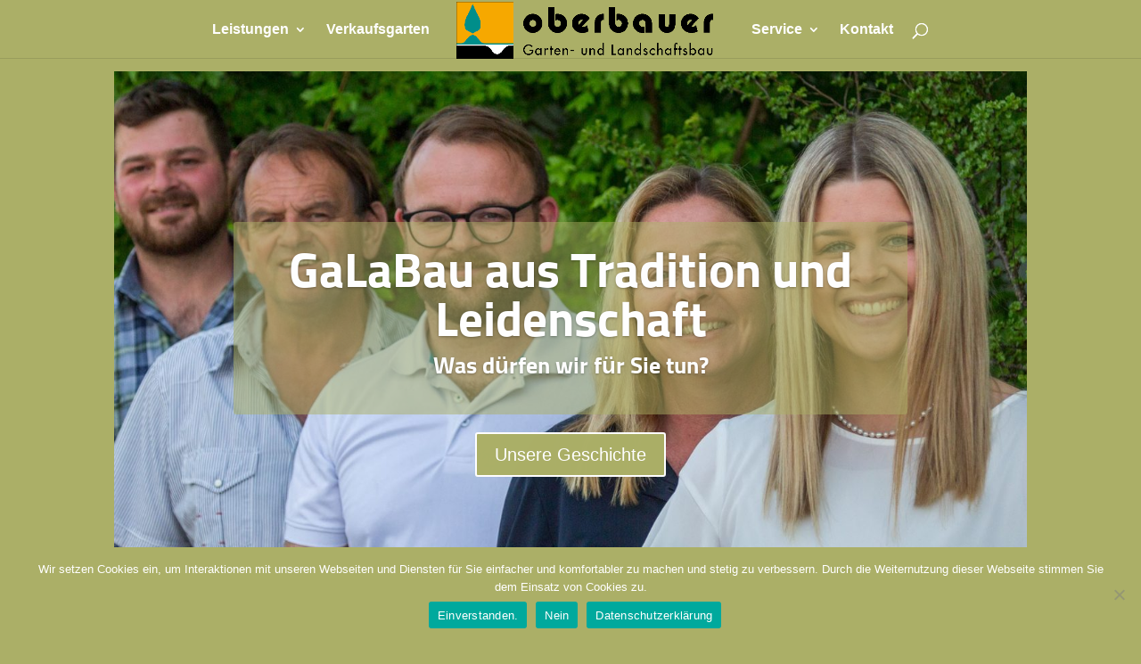

--- FILE ---
content_type: text/html; charset=UTF-8
request_url: https://galabau-oberbauer.de/
body_size: 13028
content:
<!DOCTYPE html><html lang="de" prefix="og: https://ogp.me/ns#"><head><meta charset="UTF-8" /><meta http-equiv="X-UA-Compatible" content="IE=edge"><link rel="pingback" href="https://galabau-oberbauer.de/xmlrpc.php" /> <script type="text/javascript">document.documentElement.className = 'js';</script> <style id="et-divi-userfonts">@font-face { font-family: "Sunflower"; font-display: swap;  src: url("https://galabau-oberbauer.de/wp-content/uploads/et-fonts/sunflower-v14-latin-700.ttf") format("truetype"); }</style><script type="text/javascript">let jqueryParams=[],jQuery=function(r){return jqueryParams=[...jqueryParams,r],jQuery},$=function(r){return jqueryParams=[...jqueryParams,r],$};window.jQuery=jQuery,window.$=jQuery;let customHeadScripts=!1;jQuery.fn=jQuery.prototype={},$.fn=jQuery.prototype={},jQuery.noConflict=function(r){if(window.jQuery)return jQuery=window.jQuery,$=window.jQuery,customHeadScripts=!0,jQuery.noConflict},jQuery.ready=function(r){jqueryParams=[...jqueryParams,r]},$.ready=function(r){jqueryParams=[...jqueryParams,r]},jQuery.load=function(r){jqueryParams=[...jqueryParams,r]},$.load=function(r){jqueryParams=[...jqueryParams,r]},jQuery.fn.ready=function(r){jqueryParams=[...jqueryParams,r]},$.fn.ready=function(r){jqueryParams=[...jqueryParams,r]};</script> <link media="all" href="https://galabau-oberbauer.de/wp-content/cache/autoptimize/css/autoptimize_9edc7762fb424c23160a67727bca2ce6.css" rel="stylesheet"><title>Start | galabau-oberbauer.de</title><meta name="description" content="GaLaBau Oberbauer aus Amerang im Landkreis Rosenheim. Ihr zuverlässiger Partner wenn es um Garten- und Landschaftsbau geht."/><meta name="robots" content="follow, index, max-snippet:-1, max-video-preview:-1, max-image-preview:large"/><link rel="canonical" href="https://galabau-oberbauer.de/" /><meta property="og:locale" content="de_DE" /><meta property="og:type" content="website" /><meta property="og:title" content="Start | galabau-oberbauer.de" /><meta property="og:description" content="GaLaBau Oberbauer aus Amerang im Landkreis Rosenheim. Ihr zuverlässiger Partner wenn es um Garten- und Landschaftsbau geht." /><meta property="og:url" content="https://galabau-oberbauer.de/" /><meta property="og:site_name" content="galabau-oberbauer.de" /><meta property="og:updated_time" content="2026-01-03T18:21:18+01:00" /><meta property="article:published_time" content="2022-11-22T17:31:31+01:00" /><meta property="article:modified_time" content="2026-01-03T18:21:18+01:00" /><meta name="twitter:card" content="summary_large_image" /><meta name="twitter:title" content="Start | galabau-oberbauer.de" /><meta name="twitter:description" content="GaLaBau Oberbauer aus Amerang im Landkreis Rosenheim. Ihr zuverlässiger Partner wenn es um Garten- und Landschaftsbau geht." /><meta name="twitter:label1" content="Verfasst von" /><meta name="twitter:data1" content="wp-admin" /><meta name="twitter:label2" content="Lesedauer" /><meta name="twitter:data2" content="145 Minuten" /> <script type="application/ld+json" class="rank-math-schema">{"@context":"https://schema.org","@graph":[{"@type":["HomeAndConstructionBusiness","Organization"],"@id":"https://galabau-oberbauer.de/#organization","name":"galabau-oberbauer.de","url":"https://galabau-oberbauer.de","logo":{"@type":"ImageObject","@id":"https://galabau-oberbauer.de/#logo","url":"https://galabau-oberbauer.de/wp-content/uploads/2021/02/Oberbauer-Logo-ohne-Schrift-Internet-500x500px.jpg","contentUrl":"https://galabau-oberbauer.de/wp-content/uploads/2021/02/Oberbauer-Logo-ohne-Schrift-Internet-500x500px.jpg","caption":"galabau-oberbauer.de","inLanguage":"de","width":"500","height":"500"},"openingHours":["Monday,Tuesday,Wednesday,Thursday,Friday,Saturday,Sunday 09:00-17:00"],"image":{"@id":"https://galabau-oberbauer.de/#logo"}},{"@type":"WebSite","@id":"https://galabau-oberbauer.de/#website","url":"https://galabau-oberbauer.de","name":"galabau-oberbauer.de","publisher":{"@id":"https://galabau-oberbauer.de/#organization"},"inLanguage":"de","potentialAction":{"@type":"SearchAction","target":"https://galabau-oberbauer.de/?s={search_term_string}","query-input":"required name=search_term_string"}},{"@type":"ImageObject","@id":"https://galabau-oberbauer.de/wp-content/uploads/2021/02/Oberbauer-Logo-ohne-Schrift-Internet-500x500px-150x150.jpg","url":"https://galabau-oberbauer.de/wp-content/uploads/2021/02/Oberbauer-Logo-ohne-Schrift-Internet-500x500px-150x150.jpg","width":"200","height":"200","inLanguage":"de"},{"@type":"WebPage","@id":"https://galabau-oberbauer.de/#webpage","url":"https://galabau-oberbauer.de/","name":"Start | galabau-oberbauer.de","datePublished":"2022-11-22T17:31:31+01:00","dateModified":"2026-01-03T18:21:18+01:00","about":{"@id":"https://galabau-oberbauer.de/#organization"},"isPartOf":{"@id":"https://galabau-oberbauer.de/#website"},"primaryImageOfPage":{"@id":"https://galabau-oberbauer.de/wp-content/uploads/2021/02/Oberbauer-Logo-ohne-Schrift-Internet-500x500px-150x150.jpg"},"inLanguage":"de"},{"@type":"Person","@id":"https://galabau-oberbauer.de/author/wp-admin/","name":"wp-admin","url":"https://galabau-oberbauer.de/author/wp-admin/","image":{"@type":"ImageObject","@id":"https://secure.gravatar.com/avatar/9108fd7b42d9788fd844779fbd131c57605fc5a703f6d2cb25383fd1ff21c928?s=96&amp;d=mm&amp;r=g","url":"https://secure.gravatar.com/avatar/9108fd7b42d9788fd844779fbd131c57605fc5a703f6d2cb25383fd1ff21c928?s=96&amp;d=mm&amp;r=g","caption":"wp-admin","inLanguage":"de"},"sameAs":["https://galabau-oberbauer.de"],"worksFor":{"@id":"https://galabau-oberbauer.de/#organization"}},{"@type":"Article","headline":"Start | galabau-oberbauer.de","keywords":"Galabau,zuverl\u00e4ssig,Amerang,Gartenbau,Belag,Erholung,Kraft,Energie,Landschaftsbau,Landkreis,Rosenheim,Au\u00dfenanlage,Material,Bauzeiten,Abstimmung,Abwicklung,Baudurchf\u00fchrung,Gesamtkonzept,Entwurfspl\u00e4ne,Kostensch\u00e4tzung","datePublished":"2022-11-22T17:31:31+01:00","dateModified":"2026-01-03T18:21:18+01:00","author":{"@id":"https://galabau-oberbauer.de/author/wp-admin/","name":"wp-admin"},"publisher":{"@id":"https://galabau-oberbauer.de/#organization"},"description":"GaLaBau Oberbauer aus Amerang im Landkreis Rosenheim. Ihr zuverl\u00e4ssiger Partner wenn es um Garten- und Landschaftsbau geht.","name":"Start | galabau-oberbauer.de","@id":"https://galabau-oberbauer.de/#richSnippet","isPartOf":{"@id":"https://galabau-oberbauer.de/#webpage"},"image":{"@id":"https://galabau-oberbauer.de/wp-content/uploads/2021/02/Oberbauer-Logo-ohne-Schrift-Internet-500x500px-150x150.jpg"},"inLanguage":"de","mainEntityOfPage":{"@id":"https://galabau-oberbauer.de/#webpage"}}]}</script> <meta name="google-site-verification" content="hg90SojFWmITyA_7brdNAIKs6Ttl6lvrIAyvvqrymj0" /><link rel="alternate" type="application/rss+xml" title="galabau-oberbauer.de &raquo; Feed" href="https://galabau-oberbauer.de/feed/" /><link rel="alternate" type="application/rss+xml" title="galabau-oberbauer.de &raquo; Kommentar-Feed" href="https://galabau-oberbauer.de/comments/feed/" /><link rel="alternate" title="oEmbed (JSON)" type="application/json+oembed" href="https://galabau-oberbauer.de/wp-json/oembed/1.0/embed?url=https%3A%2F%2Fgalabau-oberbauer.de%2F" /><link rel="alternate" title="oEmbed (XML)" type="text/xml+oembed" href="https://galabau-oberbauer.de/wp-json/oembed/1.0/embed?url=https%3A%2F%2Fgalabau-oberbauer.de%2F&#038;format=xml" /><meta content="DI Simple v.1.4" name="generator"/> <script type="text/javascript" id="cookie-notice-front-js-before">var cnArgs = {"ajaxUrl":"https:\/\/galabau-oberbauer.de\/wp-admin\/admin-ajax.php","nonce":"3e670cade7","hideEffect":"fade","position":"bottom","onScroll":false,"onScrollOffset":100,"onClick":false,"cookieName":"cookie_notice_accepted","cookieTime":2592000,"cookieTimeRejected":2592000,"globalCookie":false,"redirection":false,"cache":false,"revokeCookies":false,"revokeCookiesOpt":"automatic"};

//# sourceURL=cookie-notice-front-js-before</script> <link rel="https://api.w.org/" href="https://galabau-oberbauer.de/wp-json/" /><link rel="alternate" title="JSON" type="application/json" href="https://galabau-oberbauer.de/wp-json/wp/v2/pages/2498" /><link rel="EditURI" type="application/rsd+xml" title="RSD" href="https://galabau-oberbauer.de/xmlrpc.php?rsd" /><meta name="generator" content="WordPress 6.9" /><link rel='shortlink' href='https://galabau-oberbauer.de/' /><meta name="viewport" content="width=device-width, initial-scale=1.0, maximum-scale=1.0, user-scalable=0" /><noscript><style>.lazyload[data-src]{display:none !important;}</style></noscript><link rel="icon" href="https://galabau-oberbauer.de/wp-content/uploads/2021/02/cropped-Oberbauer-Favicon-32x32.jpg" sizes="32x32" /><link rel="icon" href="https://galabau-oberbauer.de/wp-content/uploads/2021/02/cropped-Oberbauer-Favicon-192x192.jpg" sizes="192x192" /><link rel="apple-touch-icon" href="https://galabau-oberbauer.de/wp-content/uploads/2021/02/cropped-Oberbauer-Favicon-180x180.jpg" /><meta name="msapplication-TileImage" content="https://galabau-oberbauer.de/wp-content/uploads/2021/02/cropped-Oberbauer-Favicon-270x270.jpg" /><style id="et-critical-inline-css">body,.et_pb_column_1_2 .et_quote_content blockquote cite,.et_pb_column_1_2 .et_link_content a.et_link_main_url,.et_pb_column_1_3 .et_quote_content blockquote cite,.et_pb_column_3_8 .et_quote_content blockquote cite,.et_pb_column_1_4 .et_quote_content blockquote cite,.et_pb_blog_grid .et_quote_content blockquote cite,.et_pb_column_1_3 .et_link_content a.et_link_main_url,.et_pb_column_3_8 .et_link_content a.et_link_main_url,.et_pb_column_1_4 .et_link_content a.et_link_main_url,.et_pb_blog_grid .et_link_content a.et_link_main_url,body .et_pb_bg_layout_light .et_pb_post p,body .et_pb_bg_layout_dark .et_pb_post p{font-size:16px}.et_pb_slide_content,.et_pb_best_value{font-size:18px}h1,h2,h3,h4,h5,h6{color:#abaf67}#et_search_icon:hover,.mobile_menu_bar:before,.mobile_menu_bar:after,.et_toggle_slide_menu:after,.et-social-icon a:hover,.et_pb_sum,.et_pb_pricing li a,.et_pb_pricing_table_button,.et_overlay:before,.entry-summary p.price ins,.et_pb_member_social_links a:hover,.et_pb_widget li a:hover,.et_pb_filterable_portfolio .et_pb_portfolio_filters li a.active,.et_pb_filterable_portfolio .et_pb_portofolio_pagination ul li a.active,.et_pb_gallery .et_pb_gallery_pagination ul li a.active,.wp-pagenavi span.current,.wp-pagenavi a:hover,.nav-single a,.tagged_as a,.posted_in a{color:#abaf67}.et_pb_contact_submit,.et_password_protected_form .et_submit_button,.et_pb_bg_layout_light .et_pb_newsletter_button,.comment-reply-link,.form-submit .et_pb_button,.et_pb_bg_layout_light .et_pb_promo_button,.et_pb_bg_layout_light .et_pb_more_button,.et_pb_contact p input[type="checkbox"]:checked+label i:before,.et_pb_bg_layout_light.et_pb_module.et_pb_button{color:#abaf67}.footer-widget h4{color:#abaf67}.et-search-form,.nav li ul,.et_mobile_menu,.footer-widget li:before,.et_pb_pricing li:before,blockquote{border-color:#abaf67}.et_pb_counter_amount,.et_pb_featured_table .et_pb_pricing_heading,.et_quote_content,.et_link_content,.et_audio_content,.et_pb_post_slider.et_pb_bg_layout_dark,.et_slide_in_menu_container,.et_pb_contact p input[type="radio"]:checked+label i:before{background-color:#abaf67}.container,.et_pb_row,.et_pb_slider .et_pb_container,.et_pb_fullwidth_section .et_pb_title_container,.et_pb_fullwidth_section .et_pb_title_featured_container,.et_pb_fullwidth_header:not(.et_pb_fullscreen) .et_pb_fullwidth_header_container{max-width:1920px}.et_boxed_layout #page-container,.et_boxed_layout.et_non_fixed_nav.et_transparent_nav #page-container #top-header,.et_boxed_layout.et_non_fixed_nav.et_transparent_nav #page-container #main-header,.et_fixed_nav.et_boxed_layout #page-container #top-header,.et_fixed_nav.et_boxed_layout #page-container #main-header,.et_boxed_layout #page-container .container,.et_boxed_layout #page-container .et_pb_row{max-width:2080px}a{color:#7cda24}#main-header,#main-header .nav li ul,.et-search-form,#main-header .et_mobile_menu{background-color:#abaf67}.nav li ul{border-color:rgba(0,0,0,0.5)}#top-header,#et-secondary-nav li ul{background-color:#abaf67}.et_header_style_centered .mobile_nav .select_page,.et_header_style_split .mobile_nav .select_page,.et_nav_text_color_light #top-menu>li>a,.et_nav_text_color_dark #top-menu>li>a,#top-menu a,.et_mobile_menu li a,.et_nav_text_color_light .et_mobile_menu li a,.et_nav_text_color_dark .et_mobile_menu li a,#et_search_icon:before,.et_search_form_container input,span.et_close_search_field:after,#et-top-navigation .et-cart-info{color:#ffffff}.et_search_form_container input::-moz-placeholder{color:#ffffff}.et_search_form_container input::-webkit-input-placeholder{color:#ffffff}.et_search_form_container input:-ms-input-placeholder{color:#ffffff}#main-header .nav li ul a{color:rgba(255,255,255,0.7)}#top-menu li a{font-size:16px}body.et_vertical_nav .container.et_search_form_container .et-search-form input{font-size:16px!important}#top-menu li a,.et_search_form_container input{font-weight:bold;font-style:normal;text-transform:none;text-decoration:none}.et_search_form_container input::-moz-placeholder{font-weight:bold;font-style:normal;text-transform:none;text-decoration:none}.et_search_form_container input::-webkit-input-placeholder{font-weight:bold;font-style:normal;text-transform:none;text-decoration:none}.et_search_form_container input:-ms-input-placeholder{font-weight:bold;font-style:normal;text-transform:none;text-decoration:none}#top-menu li.current-menu-ancestor>a,#top-menu li.current-menu-item>a,#top-menu li.current_page_item>a{color:#008e8a}#main-footer{background-color:#4c4c4c}#footer-widgets .footer-widget a,#footer-widgets .footer-widget li a,#footer-widgets .footer-widget li a:hover{color:#7cda24}#main-footer .footer-widget h4,#main-footer .widget_block h1,#main-footer .widget_block h2,#main-footer .widget_block h3,#main-footer .widget_block h4,#main-footer .widget_block h5,#main-footer .widget_block h6{color:#ffffff}.footer-widget li:before{border-color:#ffffff}.footer-widget,.footer-widget li,.footer-widget li a,#footer-info{font-size:14px}.footer-widget .et_pb_widget div,.footer-widget .et_pb_widget ul,.footer-widget .et_pb_widget ol,.footer-widget .et_pb_widget label{line-height:1.7em}#et-footer-nav .bottom-nav li.current-menu-item a{color:#2ea3f2}#footer-bottom{background-color:rgba(0,0,0,0.25)}#footer-info,#footer-info a{color:#ffffff}#footer-bottom .et-social-icon a{font-size:17px}body .et_pb_button{background-color:rgba(171,175,103,0.57)}body.et_pb_button_helper_class .et_pb_button,body.et_pb_button_helper_class .et_pb_module.et_pb_button{color:#ffffff}body .et_pb_bg_layout_light.et_pb_button:hover,body .et_pb_bg_layout_light .et_pb_button:hover,body .et_pb_button:hover{border-radius:0px}h1,h2,h3,h4,h5,h6,.et_quote_content blockquote p,.et_pb_slide_description .et_pb_slide_title{font-weight:bold;font-style:normal;text-transform:none;text-decoration:none}@media only screen and (min-width:981px){.et_pb_section{padding:0% 0}.et_pb_fullwidth_section{padding:0}#main-footer .footer-widget h4,#main-footer .widget_block h1,#main-footer .widget_block h2,#main-footer .widget_block h3,#main-footer .widget_block h4,#main-footer .widget_block h5,#main-footer .widget_block h6{font-size:18px}.et_header_style_left #et-top-navigation,.et_header_style_split #et-top-navigation{padding:25px 0 0 0}.et_header_style_left #et-top-navigation nav>ul>li>a,.et_header_style_split #et-top-navigation nav>ul>li>a{padding-bottom:25px}.et_header_style_split .centered-inline-logo-wrap{width:50px;margin:-50px 0}.et_header_style_split .centered-inline-logo-wrap #logo{max-height:50px}.et_pb_svg_logo.et_header_style_split .centered-inline-logo-wrap #logo{height:50px}.et_header_style_centered #top-menu>li>a{padding-bottom:9px}.et_header_style_slide #et-top-navigation,.et_header_style_fullscreen #et-top-navigation{padding:16px 0 16px 0!important}.et_header_style_centered #main-header .logo_container{height:50px}.et_header_style_centered.et_hide_primary_logo #main-header:not(.et-fixed-header) .logo_container,.et_header_style_centered.et_hide_fixed_logo #main-header.et-fixed-header .logo_container{height:9px}.et_header_style_left .et-fixed-header #et-top-navigation,.et_header_style_split .et-fixed-header #et-top-navigation{padding:22px 0 0 0}.et_header_style_left .et-fixed-header #et-top-navigation nav>ul>li>a,.et_header_style_split .et-fixed-header #et-top-navigation nav>ul>li>a{padding-bottom:22px}.et_header_style_centered header#main-header.et-fixed-header .logo_container{height:44px}.et_header_style_split #main-header.et-fixed-header .centered-inline-logo-wrap{width:44px;margin:-44px 0}.et_header_style_split .et-fixed-header .centered-inline-logo-wrap #logo{max-height:44px}.et_pb_svg_logo.et_header_style_split .et-fixed-header .centered-inline-logo-wrap #logo{height:44px}.et_header_style_slide .et-fixed-header #et-top-navigation,.et_header_style_fullscreen .et-fixed-header #et-top-navigation{padding:13px 0 13px 0!important}.et_header_style_split #main-header .centered-inline-logo-wrap{width:auto;height:64px}.et_header_style_split #main-header.et-fixed-header .centered-inline-logo-wrap{width:auto;height:58px}.et_header_style_split .centered-inline-logo-wrap #logo,.et_header_style_split .et-fixed-header .centered-inline-logo-wrap #logo{height:auto;max-height:100%}.et-fixed-header#top-header,.et-fixed-header#top-header #et-secondary-nav li ul{background-color:#abaf67}.et-fixed-header #top-menu li a{font-size:14px}}@media only screen and (min-width:2400px){.et_pb_row{padding:48px 0}.et_pb_section{padding:0px 0}.single.et_pb_pagebuilder_layout.et_full_width_page .et_post_meta_wrapper{padding-top:144px}.et_pb_fullwidth_section{padding:0}}h1,h1.et_pb_contact_main_title,.et_pb_title_container h1{font-size:36px}h2,.product .related h2,.et_pb_column_1_2 .et_quote_content blockquote p{font-size:30px}h3{font-size:26px}h4,.et_pb_circle_counter h3,.et_pb_number_counter h3,.et_pb_column_1_3 .et_pb_post h2,.et_pb_column_1_4 .et_pb_post h2,.et_pb_blog_grid h2,.et_pb_column_1_3 .et_quote_content blockquote p,.et_pb_column_3_8 .et_quote_content blockquote p,.et_pb_column_1_4 .et_quote_content blockquote p,.et_pb_blog_grid .et_quote_content blockquote p,.et_pb_column_1_3 .et_link_content h2,.et_pb_column_3_8 .et_link_content h2,.et_pb_column_1_4 .et_link_content h2,.et_pb_blog_grid .et_link_content h2,.et_pb_column_1_3 .et_audio_content h2,.et_pb_column_3_8 .et_audio_content h2,.et_pb_column_1_4 .et_audio_content h2,.et_pb_blog_grid .et_audio_content h2,.et_pb_column_3_8 .et_pb_audio_module_content h2,.et_pb_column_1_3 .et_pb_audio_module_content h2,.et_pb_gallery_grid .et_pb_gallery_item h3,.et_pb_portfolio_grid .et_pb_portfolio_item h2,.et_pb_filterable_portfolio_grid .et_pb_portfolio_item h2{font-size:21px}h5{font-size:19px}h6{font-size:16px}.et_pb_slide_description .et_pb_slide_title{font-size:55px}.et_pb_gallery_grid .et_pb_gallery_item h3,.et_pb_portfolio_grid .et_pb_portfolio_item h2,.et_pb_filterable_portfolio_grid .et_pb_portfolio_item h2,.et_pb_column_1_4 .et_pb_audio_module_content h2{font-size:19px}@media only screen and (max-width:980px){#main-header,#main-header .nav li ul,.et-search-form,#main-header .et_mobile_menu{background-color:#ffffff}.et_header_style_centered .mobile_nav .select_page,.et_header_style_split .mobile_nav .select_page,.et_mobile_menu li a,.mobile_menu_bar:before,.et_nav_text_color_light #top-menu>li>a,.et_nav_text_color_dark #top-menu>li>a,#top-menu a,.et_mobile_menu li a,#et_search_icon:before,#et_top_search .et-search-form input,.et_search_form_container input,#et-top-navigation .et-cart-info{color:rgba(0,0,0,0.6)}.et_close_search_field:after{color:rgba(0,0,0,0.6)!important}.et_search_form_container input::-moz-placeholder{color:rgba(0,0,0,0.6)}.et_search_form_container input::-webkit-input-placeholder{color:rgba(0,0,0,0.6)}.et_search_form_container input:-ms-input-placeholder{color:rgba(0,0,0,0.6)}h1{font-size:27px}h2,.product .related h2,.et_pb_column_1_2 .et_quote_content blockquote p{font-size:23px}h3{font-size:19px}h4,.et_pb_circle_counter h3,.et_pb_number_counter h3,.et_pb_column_1_3 .et_pb_post h2,.et_pb_column_1_4 .et_pb_post h2,.et_pb_blog_grid h2,.et_pb_column_1_3 .et_quote_content blockquote p,.et_pb_column_3_8 .et_quote_content blockquote p,.et_pb_column_1_4 .et_quote_content blockquote p,.et_pb_blog_grid .et_quote_content blockquote p,.et_pb_column_1_3 .et_link_content h2,.et_pb_column_3_8 .et_link_content h2,.et_pb_column_1_4 .et_link_content h2,.et_pb_blog_grid .et_link_content h2,.et_pb_column_1_3 .et_audio_content h2,.et_pb_column_3_8 .et_audio_content h2,.et_pb_column_1_4 .et_audio_content h2,.et_pb_blog_grid .et_audio_content h2,.et_pb_column_3_8 .et_pb_audio_module_content h2,.et_pb_column_1_3 .et_pb_audio_module_content h2,.et_pb_gallery_grid .et_pb_gallery_item h3,.et_pb_portfolio_grid .et_pb_portfolio_item h2,.et_pb_filterable_portfolio_grid .et_pb_portfolio_item h2{font-size:16px}.et_pb_slider.et_pb_module .et_pb_slides .et_pb_slide_description .et_pb_slide_title{font-size:41px}.et_pb_gallery_grid .et_pb_gallery_item h3,.et_pb_portfolio_grid .et_pb_portfolio_item h2,.et_pb_filterable_portfolio_grid .et_pb_portfolio_item h2,.et_pb_column_1_4 .et_pb_audio_module_content h2{font-size:14px}h5{font-size:14px}h6{font-size:12px}.et_pb_section{padding:19px 0}.et_pb_section.et_pb_fullwidth_section{padding:0}}@media only screen and (max-width:767px){h1{font-size:24px}h2,.product .related h2,.et_pb_column_1_2 .et_quote_content blockquote p{font-size:20px}h3{font-size:17px}h4,.et_pb_circle_counter h3,.et_pb_number_counter h3,.et_pb_column_1_3 .et_pb_post h2,.et_pb_column_1_4 .et_pb_post h2,.et_pb_blog_grid h2,.et_pb_column_1_3 .et_quote_content blockquote p,.et_pb_column_3_8 .et_quote_content blockquote p,.et_pb_column_1_4 .et_quote_content blockquote p,.et_pb_blog_grid .et_quote_content blockquote p,.et_pb_column_1_3 .et_link_content h2,.et_pb_column_3_8 .et_link_content h2,.et_pb_column_1_4 .et_link_content h2,.et_pb_blog_grid .et_link_content h2,.et_pb_column_1_3 .et_audio_content h2,.et_pb_column_3_8 .et_audio_content h2,.et_pb_column_1_4 .et_audio_content h2,.et_pb_blog_grid .et_audio_content h2,.et_pb_column_3_8 .et_pb_audio_module_content h2,.et_pb_column_1_3 .et_pb_audio_module_content h2,.et_pb_gallery_grid .et_pb_gallery_item h3,.et_pb_portfolio_grid .et_pb_portfolio_item h2,.et_pb_filterable_portfolio_grid .et_pb_portfolio_item h2{font-size:14px}.et_pb_slider.et_pb_module .et_pb_slides .et_pb_slide_description .et_pb_slide_title{font-size:36px}.et_pb_gallery_grid .et_pb_gallery_item h3,.et_pb_portfolio_grid .et_pb_portfolio_item h2,.et_pb_filterable_portfolio_grid .et_pb_portfolio_item h2,.et_pb_column_1_4 .et_pb_audio_module_content h2{font-size:12px}h5{font-size:12px}h6{font-size:11px}.et_pb_section{padding:0px 0}.et_pb_section.et_pb_fullwidth_section{padding:0}.et_pb_row,.et_pb_column .et_pb_row_inner{padding:1px 0}}	h1,h2,h3,h4,h5,h6{font-family:'Sunflower',Helvetica,Arial,Lucida,sans-serif}@font-face{font-family:"Sunflower";font-display:swap;src:url("https://galabau-oberbauer.de/wp-content/uploads/et-fonts/sunflower-v14-latin-700.ttf") format("truetype")}.et_pb_section_0.et_pb_section{padding-top:15px;padding-bottom:10px;margin-top:0px;margin-bottom:0px;background-color:#abaf67!important}.et_pb_row_0.et_pb_row{padding-top:0px!important;padding-bottom:5px!important;margin-top:0px!important;margin-bottom:0px!important;padding-top:0px;padding-bottom:5px}body #page-container .et_pb_section .et_pb_slider .et_pb_slide_0.et_pb_slide .et_pb_more_button.et_pb_button:hover:after,body #page-container .et_pb_section .et_pb_slider .et_pb_slide_3.et_pb_slide .et_pb_more_button.et_pb_button:hover:after,body #page-container .et_pb_section .et_pb_slider .et_pb_slide_4.et_pb_slide .et_pb_more_button.et_pb_button:hover:after,body #page-container .et_pb_section .et_pb_slider .et_pb_slide_5.et_pb_slide .et_pb_more_button.et_pb_button:hover:after,body #page-container .et_pb_section .et_pb_slider .et_pb_slide_6.et_pb_slide .et_pb_more_button.et_pb_button:hover:after{opacity:1}body #page-container .et_pb_section .et_pb_slider .et_pb_slide_0.et_pb_slide .et_pb_more_button.et_pb_button:after,body #page-container .et_pb_section .et_pb_slider .et_pb_slide_3.et_pb_slide .et_pb_more_button.et_pb_button:after,body #page-container .et_pb_section .et_pb_slider .et_pb_slide_4.et_pb_slide .et_pb_more_button.et_pb_button:after,body #page-container .et_pb_section .et_pb_slider .et_pb_slide_5.et_pb_slide .et_pb_more_button.et_pb_button:after,body #page-container .et_pb_section .et_pb_slider .et_pb_slide_6.et_pb_slide .et_pb_more_button.et_pb_button:after{opacity:0}.et_pb_slide_0,.et_pb_slide_1,.et_pb_slide_2,.et_pb_slide_3,.et_pb_slide_4,.et_pb_slide_5,.et_pb_slide_6,.et_pb_slide_7,.et_pb_slide_8,.et_pb_slide_9,.et_pb_slide_10{background-color:#2ea3f2}.et_pb_slide_0.et_pb_slide .et_pb_text_overlay_wrapper,.et_pb_slide_1.et_pb_slide .et_pb_text_overlay_wrapper,.et_pb_slide_2.et_pb_slide .et_pb_text_overlay_wrapper,.et_pb_slide_3.et_pb_slide .et_pb_text_overlay_wrapper,.et_pb_slide_4.et_pb_slide .et_pb_text_overlay_wrapper,.et_pb_slide_5.et_pb_slide .et_pb_text_overlay_wrapper,.et_pb_slide_6.et_pb_slide .et_pb_text_overlay_wrapper{background-color:rgba(171,175,103,0.5)}body #page-container .et_pb_section .et_pb_slider .et_pb_slide_1.et_pb_slide .et_pb_more_button.et_pb_button:hover,body #page-container .et_pb_section .et_pb_slider .et_pb_slide_7.et_pb_slide .et_pb_more_button.et_pb_button:hover,body #page-container .et_pb_section .et_pb_slider .et_pb_slide_8.et_pb_slide .et_pb_more_button.et_pb_button:hover,body #page-container .et_pb_section .et_pb_slider .et_pb_slide_9.et_pb_slide .et_pb_more_button.et_pb_button:hover,body #page-container .et_pb_section .et_pb_slider .et_pb_slide_10.et_pb_slide .et_pb_more_button.et_pb_button:hover{padding-right:0.7em;padding-left:2em}body #page-container .et_pb_section .et_pb_slider .et_pb_slide_1.et_pb_slide .et_pb_more_button.et_pb_button:after,body #page-container .et_pb_section .et_pb_slider .et_pb_slide_7.et_pb_slide .et_pb_more_button.et_pb_button:after,body #page-container .et_pb_section .et_pb_slider .et_pb_slide_8.et_pb_slide .et_pb_more_button.et_pb_button:after,body #page-container .et_pb_section .et_pb_slider .et_pb_slide_9.et_pb_slide .et_pb_more_button.et_pb_button:after,body #page-container .et_pb_section .et_pb_slider .et_pb_slide_10.et_pb_slide .et_pb_more_button.et_pb_button:after{display:none}body #page-container .et_pb_section .et_pb_slider .et_pb_slide_1.et_pb_slide .et_pb_more_button.et_pb_button:before,body #page-container .et_pb_section .et_pb_slider .et_pb_slide_7.et_pb_slide .et_pb_more_button.et_pb_button:before,body #page-container .et_pb_section .et_pb_slider .et_pb_slide_8.et_pb_slide .et_pb_more_button.et_pb_button:before,body #page-container .et_pb_section .et_pb_slider .et_pb_slide_9.et_pb_slide .et_pb_more_button.et_pb_button:before,body #page-container .et_pb_section .et_pb_slider .et_pb_slide_10.et_pb_slide .et_pb_more_button.et_pb_button:before{content:attr(data-icon);font-family:ETmodules!important;font-weight:400!important;line-height:inherit;font-size:inherit!important;opacity:0;margin-left:-1.3em;right:auto;display:inline-block;font-family:ETmodules!important;font-weight:400!important}body #page-container .et_pb_section .et_pb_slider .et_pb_slide_1.et_pb_slide .et_pb_more_button.et_pb_button:hover:before{margin-left:0;right:auto;margin-left:-1.3em;opacity:1}.et_pb_slider_0.et_pb_slider .et_pb_slide_description .et_pb_slide_title{font-family:'Sunflower',Helvetica,Arial,Lucida,sans-serif}.et_pb_slider_0,.et_pb_slider_0 .et_pb_slide{height:625px;max-height:625px}.et_pb_slider_0.et_pb_slider,.et_pb_slider_1.et_pb_slider,.et_pb_slider_2.et_pb_slider,.et_pb_slider_3.et_pb_slider,.et_pb_slider_4.et_pb_slider{overflow-x:hidden;overflow-y:hidden}.et_pb_slider_0,.et_pb_slider_0 .et_pb_slide>.et_pb_container{max-width:100%}.et_pb_section_1.et_pb_section{padding-top:0px}.et_pb_row_1.et_pb_row{padding-bottom:10px!important;padding-bottom:10px}.et_pb_image_0 .et_pb_image_wrap{border-radius:10px 10px 10px 10px;overflow:hidden}.et_pb_image_0{text-align:left;margin-left:0}.et_pb_text_2{background-color:#abaf67;border-radius:10px 10px 10px 10px;overflow:hidden;padding-top:15px!important;padding-right:15px!important;padding-bottom:15px!important;padding-left:15px!important}.et_pb_divider_0{border-color:#abaf67}.et_pb_divider_0:before{border-top-color:#abaf67;border-top-style:dotted}.et_pb_row_3{height:350px}.et_pb_row_3.et_pb_row{padding-top:10px!important;padding-bottom:10px!important;padding-top:10px;padding-bottom:10px}body #page-container .et_pb_section .et_pb_slider .et_pb_slide_7.et_pb_slide .et_pb_more_button.et_pb_button:hover:before,body #page-container .et_pb_section .et_pb_slider .et_pb_slide_8.et_pb_slide .et_pb_more_button.et_pb_button:hover:before,body #page-container .et_pb_section .et_pb_slider .et_pb_slide_9.et_pb_slide .et_pb_more_button.et_pb_button:hover:before,body #page-container .et_pb_section .et_pb_slider .et_pb_slide_10.et_pb_slide .et_pb_more_button.et_pb_button:hover:before{margin-left:.3em;right:auto;margin-left:-1.3em;opacity:1}.et_pb_slider_1,.et_pb_slider_1 .et_pb_slide,.et_pb_slider_2,.et_pb_slider_2 .et_pb_slide,.et_pb_slider_3,.et_pb_slider_3 .et_pb_slide,.et_pb_slider_4,.et_pb_slider_4 .et_pb_slide{height:260px;max-height:260px}.et_pb_slider .et_pb_slide_0{background-image:url(https://galabau-oberbauer.de/wp-content/uploads/2023/09/GaLaBau-Oberbauer-Amerang-Landkreis-Rosenheim.jpg);background-color:#2ea3f2}body #page-container .et_pb_section .et_pb_slider .et_pb_slide_0.et_pb_slide .et_pb_more_button.et_pb_button,body #page-container .et_pb_section .et_pb_slider .et_pb_slide_1.et_pb_slide .et_pb_more_button.et_pb_button,body #page-container .et_pb_section .et_pb_slider .et_pb_slide_2.et_pb_slide .et_pb_more_button.et_pb_button,body #page-container .et_pb_section .et_pb_slider .et_pb_slide_3.et_pb_slide .et_pb_more_button.et_pb_button,body #page-container .et_pb_section .et_pb_slider .et_pb_slide_4.et_pb_slide .et_pb_more_button.et_pb_button,body #page-container .et_pb_section .et_pb_slider .et_pb_slide_5.et_pb_slide .et_pb_more_button.et_pb_button,body #page-container .et_pb_section .et_pb_slider .et_pb_slide_6.et_pb_slide .et_pb_more_button.et_pb_button{color:#ffffff!important;border-color:#ffffff;background-color:#abaf67}.et_pb_slider .et_pb_slide_1.et_pb_slide .et_pb_slide_description .et_pb_slide_title{font-family:'Sunflower',Helvetica,Arial,Lucida,sans-serif!important}.et_pb_slider .et_pb_slide_1{background-image:url(https://galabau-oberbauer.de/wp-content/uploads/2021/02/Oberbauer-GaLaBau-Amerang_01_Verkaufsgarten.jpg);background-color:#2ea3f2}.et_pb_slider .et_pb_slide_2{background-image:url(https://galabau-oberbauer.de/wp-content/uploads/2021/02/Oberbauer-GaLaBau-Amerang_02_Natur-Pools-und-Schwimmteiche.jpg);background-color:#2ea3f2}.et_pb_slider .et_pb_slide_3{background-image:url(https://galabau-oberbauer.de/wp-content/uploads/2021/02/Oberbauer-GaLaBau-Amerang_03_ein-starkes-Team.jpg);background-color:#2ea3f2}.et_pb_slider .et_pb_slide_4{background-image:url(https://galabau-oberbauer.de/wp-content/uploads/2021/02/Oberbauer-GaLaBau-Amerang_04_Verkaufsgarten-1.jpg);background-color:#2ea3f2}.et_pb_slider .et_pb_slide_5{background-image:url(https://galabau-oberbauer.de/wp-content/uploads/2021/02/Oberbauer-GaLaBau-Amerang_05_Fuhrpark.jpg);background-color:#2ea3f2}.et_pb_slider .et_pb_slide_6{background-image:url(https://galabau-oberbauer.de/wp-content/uploads/2021/02/Oberbauer-GaLaBau-Amerang_06_Beratung.jpg);background-color:#2ea3f2}.et_pb_slider .et_pb_slide_7{background-image:url(https://galabau-oberbauer.de/wp-content/uploads/2021/02/Oberbauer-GaLaBau-Amerang_A_Erd-Tiefbau.jpg),linear-gradient(180deg,#29c4a9 0%,#2b87da 100%);background-color:#2ea3f2}body #page-container .et_pb_section .et_pb_slider .et_pb_slide_7.et_pb_slide .et_pb_more_button.et_pb_button,body #page-container .et_pb_section .et_pb_slider .et_pb_slide_8.et_pb_slide .et_pb_more_button.et_pb_button,body #page-container .et_pb_section .et_pb_slider .et_pb_slide_9.et_pb_slide .et_pb_more_button.et_pb_button,body #page-container .et_pb_section .et_pb_slider .et_pb_slide_10.et_pb_slide .et_pb_more_button.et_pb_button{color:#ffffff!important;border-color:#ffffff;font-size:16px;background-color:rgba(171,175,103,0.75)}.et_pb_slider .et_pb_slide_8{background-image:url(https://galabau-oberbauer.de/wp-content/uploads/2021/02/Oberbauer-GaLaBau-Amerang_B-Natursteinmauern-Treppen.jpg),linear-gradient(180deg,#29c4a9 0%,#2b87da 100%);background-color:#2ea3f2}.et_pb_slider .et_pb_slide_9{background-image:url(https://galabau-oberbauer.de/wp-content/uploads/2021/02/Oberbauer-GaLaBau-Amerang_C-Belagsarbeiten.jpg),linear-gradient(180deg,#29c4a9 0%,#2b87da 100%);background-color:#2ea3f2}.et_pb_slider .et_pb_slide_10{background-image:url(https://galabau-oberbauer.de/wp-content/uploads/2021/02/Oberbauer-GaLaBau-Amerang_D-Naturpool-Schwimmteich.jpg),linear-gradient(180deg,#29c4a9 0%,#2b87da 100%);background-color:#2ea3f2}@media only screen and (max-width:980px){body #page-container .et_pb_section .et_pb_slider .et_pb_slide_0.et_pb_slide .et_pb_more_button.et_pb_button:after,body #page-container .et_pb_section .et_pb_slider .et_pb_slide_2.et_pb_slide .et_pb_more_button.et_pb_button:after,body #page-container .et_pb_section .et_pb_slider .et_pb_slide_3.et_pb_slide .et_pb_more_button.et_pb_button:after,body #page-container .et_pb_section .et_pb_slider .et_pb_slide_4.et_pb_slide .et_pb_more_button.et_pb_button:after,body #page-container .et_pb_section .et_pb_slider .et_pb_slide_5.et_pb_slide .et_pb_more_button.et_pb_button:after,body #page-container .et_pb_section .et_pb_slider .et_pb_slide_6.et_pb_slide .et_pb_more_button.et_pb_button:after{opacity:0}body #page-container .et_pb_section .et_pb_slider .et_pb_slide_0.et_pb_slide .et_pb_more_button.et_pb_button:hover:after,body #page-container .et_pb_section .et_pb_slider .et_pb_slide_3.et_pb_slide .et_pb_more_button.et_pb_button:hover:after,body #page-container .et_pb_section .et_pb_slider .et_pb_slide_4.et_pb_slide .et_pb_more_button.et_pb_button:hover:after,body #page-container .et_pb_section .et_pb_slider .et_pb_slide_5.et_pb_slide .et_pb_more_button.et_pb_button:hover:after,body #page-container .et_pb_section .et_pb_slider .et_pb_slide_6.et_pb_slide .et_pb_more_button.et_pb_button:hover:after{opacity:1}body #page-container .et_pb_section .et_pb_slider .et_pb_slide_1.et_pb_slide .et_pb_more_button.et_pb_button:before,body #page-container .et_pb_section .et_pb_slider .et_pb_slide_7.et_pb_slide .et_pb_more_button.et_pb_button:before,body #page-container .et_pb_section .et_pb_slider .et_pb_slide_8.et_pb_slide .et_pb_more_button.et_pb_button:before,body #page-container .et_pb_section .et_pb_slider .et_pb_slide_9.et_pb_slide .et_pb_more_button.et_pb_button:before,body #page-container .et_pb_section .et_pb_slider .et_pb_slide_10.et_pb_slide .et_pb_more_button.et_pb_button:before{line-height:inherit;font-size:inherit!important;margin-left:-1.3em;right:auto;display:inline-block;opacity:0;content:attr(data-icon);font-family:ETmodules!important;font-weight:400!important}body #page-container .et_pb_section .et_pb_slider .et_pb_slide_1.et_pb_slide .et_pb_more_button.et_pb_button:after,body #page-container .et_pb_section .et_pb_slider .et_pb_slide_7.et_pb_slide .et_pb_more_button.et_pb_button:after,body #page-container .et_pb_section .et_pb_slider .et_pb_slide_8.et_pb_slide .et_pb_more_button.et_pb_button:after,body #page-container .et_pb_section .et_pb_slider .et_pb_slide_9.et_pb_slide .et_pb_more_button.et_pb_button:after,body #page-container .et_pb_section .et_pb_slider .et_pb_slide_10.et_pb_slide .et_pb_more_button.et_pb_button:after{display:none}body #page-container .et_pb_section .et_pb_slider .et_pb_slide_1.et_pb_slide .et_pb_more_button.et_pb_button:hover:before{margin-left:0;right:auto;margin-left:-1.3em;opacity:1}.et_pb_slider_0,.et_pb_slider_0 .et_pb_slide{height:auto;max-height:none}.et_pb_section_1.et_pb_section{padding-top:50px;padding-right:0px;padding-bottom:50px;padding-left:0px}.et_pb_image_0 .et_pb_image_wrap img{width:auto}body #page-container .et_pb_section .et_pb_slider .et_pb_slide_7.et_pb_slide .et_pb_more_button.et_pb_button:hover:before,body #page-container .et_pb_section .et_pb_slider .et_pb_slide_8.et_pb_slide .et_pb_more_button.et_pb_button:hover:before,body #page-container .et_pb_section .et_pb_slider .et_pb_slide_9.et_pb_slide .et_pb_more_button.et_pb_button:hover:before,body #page-container .et_pb_section .et_pb_slider .et_pb_slide_10.et_pb_slide .et_pb_more_button.et_pb_button:hover:before{margin-left:.3em;right:auto;margin-left:-1.3em;opacity:1}}@media only screen and (max-width:767px){body #page-container .et_pb_section .et_pb_slider .et_pb_slide_0.et_pb_slide .et_pb_more_button.et_pb_button:after,body #page-container .et_pb_section .et_pb_slider .et_pb_slide_2.et_pb_slide .et_pb_more_button.et_pb_button:after,body #page-container .et_pb_section .et_pb_slider .et_pb_slide_3.et_pb_slide .et_pb_more_button.et_pb_button:after,body #page-container .et_pb_section .et_pb_slider .et_pb_slide_4.et_pb_slide .et_pb_more_button.et_pb_button:after,body #page-container .et_pb_section .et_pb_slider .et_pb_slide_5.et_pb_slide .et_pb_more_button.et_pb_button:after,body #page-container .et_pb_section .et_pb_slider .et_pb_slide_6.et_pb_slide .et_pb_more_button.et_pb_button:after{opacity:0}body #page-container .et_pb_section .et_pb_slider .et_pb_slide_0.et_pb_slide .et_pb_more_button.et_pb_button:hover:after,body #page-container .et_pb_section .et_pb_slider .et_pb_slide_3.et_pb_slide .et_pb_more_button.et_pb_button:hover:after,body #page-container .et_pb_section .et_pb_slider .et_pb_slide_4.et_pb_slide .et_pb_more_button.et_pb_button:hover:after,body #page-container .et_pb_section .et_pb_slider .et_pb_slide_5.et_pb_slide .et_pb_more_button.et_pb_button:hover:after,body #page-container .et_pb_section .et_pb_slider .et_pb_slide_6.et_pb_slide .et_pb_more_button.et_pb_button:hover:after{opacity:1}body #page-container .et_pb_section .et_pb_slider .et_pb_slide_1.et_pb_slide .et_pb_more_button.et_pb_button:before,body #page-container .et_pb_section .et_pb_slider .et_pb_slide_7.et_pb_slide .et_pb_more_button.et_pb_button:before,body #page-container .et_pb_section .et_pb_slider .et_pb_slide_8.et_pb_slide .et_pb_more_button.et_pb_button:before,body #page-container .et_pb_section .et_pb_slider .et_pb_slide_9.et_pb_slide .et_pb_more_button.et_pb_button:before,body #page-container .et_pb_section .et_pb_slider .et_pb_slide_10.et_pb_slide .et_pb_more_button.et_pb_button:before{line-height:inherit;font-size:inherit!important;margin-left:-1.3em;right:auto;display:inline-block;opacity:0;content:attr(data-icon);font-family:ETmodules!important;font-weight:400!important}body #page-container .et_pb_section .et_pb_slider .et_pb_slide_1.et_pb_slide .et_pb_more_button.et_pb_button:after,body #page-container .et_pb_section .et_pb_slider .et_pb_slide_7.et_pb_slide .et_pb_more_button.et_pb_button:after,body #page-container .et_pb_section .et_pb_slider .et_pb_slide_8.et_pb_slide .et_pb_more_button.et_pb_button:after,body #page-container .et_pb_section .et_pb_slider .et_pb_slide_9.et_pb_slide .et_pb_more_button.et_pb_button:after,body #page-container .et_pb_section .et_pb_slider .et_pb_slide_10.et_pb_slide .et_pb_more_button.et_pb_button:after{display:none}body #page-container .et_pb_section .et_pb_slider .et_pb_slide_1.et_pb_slide .et_pb_more_button.et_pb_button:hover:before{margin-left:0;right:auto;margin-left:-1.3em;opacity:1}.et_pb_slider_0,.et_pb_slider_0 .et_pb_slide{height:250px;max-height:250px}.et_pb_image_0 .et_pb_image_wrap img{width:auto}body #page-container .et_pb_section .et_pb_slider .et_pb_slide_7.et_pb_slide .et_pb_more_button.et_pb_button:hover:before,body #page-container .et_pb_section .et_pb_slider .et_pb_slide_8.et_pb_slide .et_pb_more_button.et_pb_button:hover:before,body #page-container .et_pb_section .et_pb_slider .et_pb_slide_9.et_pb_slide .et_pb_more_button.et_pb_button:hover:before,body #page-container .et_pb_section .et_pb_slider .et_pb_slide_10.et_pb_slide .et_pb_more_button.et_pb_button:hover:before{margin-left:.3em;right:auto;margin-left:-1.3em;opacity:1}.et_pb_slider_1{display:none!important}}</style></head><body class="home wp-singular page-template-default page page-id-2498 custom-background wp-theme-di-basis wp-child-theme-di-simple cookies-not-set et_button_left et_pb_button_helper_class et_fixed_nav et_show_nav et_primary_nav_dropdown_animation_fade et_secondary_nav_dropdown_animation_fade et_header_style_split et_pb_footer_columns4 et_cover_background et_pb_gutter osx et_pb_gutters3 et_pb_pagebuilder_layout et_smooth_scroll et_no_sidebar et_divi_theme et-db"><div id="page-container"><header id="main-header" data-height-onload="50"><div class="container clearfix et_menu_container"><div class="logo_container"> <span class="logo_helper"></span> <a href="https://galabau-oberbauer.de/"> <img src="[data-uri]" width="3137" height="666" alt="galabau-oberbauer.de" id="logo" data-height-percentage="100" data-src="https://galabau-oberbauer.de/wp-content/uploads/2021/02/Logo-Gartenbau-Oberbauer.png" decoding="async" class="lazyload" data-eio-rwidth="3137" data-eio-rheight="666" /><noscript><img src="https://galabau-oberbauer.de/wp-content/uploads/2021/02/Logo-Gartenbau-Oberbauer.png" width="3137" height="666" alt="galabau-oberbauer.de" id="logo" data-height-percentage="100" data-eio="l" /></noscript> </a></div><div id="et-top-navigation" data-height="50" data-fixed-height="44"><nav id="top-menu-nav"><ul id="top-menu" class="nav"><li id="menu-item-1414" class="menu-item menu-item-type-post_type menu-item-object-page menu-item-has-children menu-item-1414"><a href="https://galabau-oberbauer.de/leistungen/">Leistungen</a><ul class="sub-menu"><li id="menu-item-1470" class="menu-item menu-item-type-post_type menu-item-object-page menu-item-1470"><a href="https://galabau-oberbauer.de/leistungen/naturpool-schwimmteich/">Pool</a></li><li id="menu-item-1482" class="menu-item menu-item-type-post_type menu-item-object-page menu-item-1482"><a href="https://galabau-oberbauer.de/leistungen/teiche/">Teiche Wasseranlagen</a></li><li id="menu-item-1496" class="menu-item menu-item-type-post_type menu-item-object-page menu-item-1496"><a href="https://galabau-oberbauer.de/leistungen/wohngarten/">Wohngarten</a></li><li id="menu-item-1516" class="menu-item menu-item-type-post_type menu-item-object-page menu-item-1516"><a href="https://galabau-oberbauer.de/leistungen/belagsarbeiten/">Belagsarbeiten</a></li><li id="menu-item-1542" class="menu-item menu-item-type-post_type menu-item-object-page menu-item-1542"><a href="https://galabau-oberbauer.de/leistungen/natursteinmauern-und-treppen/">Natursteinmauern und Treppen</a></li><li id="menu-item-1555" class="menu-item menu-item-type-post_type menu-item-object-page menu-item-1555"><a href="https://galabau-oberbauer.de/leistungen/erd-tiefbau-landkreis-rosenheim/">Erd- und Tiefbau</a></li><li id="menu-item-1572" class="menu-item menu-item-type-post_type menu-item-object-page menu-item-1572"><a href="https://galabau-oberbauer.de/leistungen/bepflanzung-und-begruenung/">Bepflanzung und Begrünung</a></li><li id="menu-item-1577" class="menu-item menu-item-type-post_type menu-item-object-page menu-item-1577"><a href="https://galabau-oberbauer.de/leistungen/dachbegruenung/">Dachbegrünung</a></li><li id="menu-item-1588" class="menu-item menu-item-type-post_type menu-item-object-page menu-item-1588"><a href="https://galabau-oberbauer.de/leistungen/gartenpflege/">Gartenpflege</a></li></ul></li><li id="menu-item-1413" class="menu-item menu-item-type-post_type menu-item-object-page menu-item-1413"><a href="https://galabau-oberbauer.de/verkaufsgarten/">Verkaufsgarten</a></li><li id="menu-item-1412" class="menu-item menu-item-type-post_type menu-item-object-page menu-item-has-children menu-item-1412"><a href="https://galabau-oberbauer.de/service/">Service</a><ul class="sub-menu"><li id="menu-item-2027" class="menu-item menu-item-type-post_type menu-item-object-page menu-item-2027"><a href="https://galabau-oberbauer.de/service/ueber-uns-erfahrung-qualifikation/">Über uns</a></li><li id="menu-item-1734" class="menu-item menu-item-type-post_type menu-item-object-page menu-item-1734"><a href="https://galabau-oberbauer.de/service/referenzen/">Referenzen</a></li><li id="menu-item-1685" class="menu-item menu-item-type-post_type menu-item-object-page menu-item-1685"><a href="https://galabau-oberbauer.de/service/stellenmarkt/">Stellenmarkt</a></li><li id="menu-item-1684" class="menu-item menu-item-type-post_type menu-item-object-page menu-item-1684"><a href="https://galabau-oberbauer.de/service/gartentipps/">Gartentipps</a></li></ul></li><li id="menu-item-1411" class="menu-item menu-item-type-post_type menu-item-object-page menu-item-1411"><a href="https://galabau-oberbauer.de/kontakt/">Kontakt</a></li></ul></nav><div id="et_top_search"> <span id="et_search_icon"></span></div><div id="et_mobile_nav_menu"><div class="mobile_nav closed"> <span class="select_page">Seite wählen</span> <span class="mobile_menu_bar mobile_menu_bar_toggle"></span></div></div></div></div><div class="et_search_outer"><div class="container et_search_form_container"><form role="search" method="get" class="et-search-form" action="https://galabau-oberbauer.de/"> <input type="search" class="et-search-field" placeholder="Suchen &hellip;" value="" name="s" title="Suchen nach:" /></form> <span class="et_close_search_field"></span></div></div></header><div id="et-main-area"><div id="main-content"><article id="post-2498" class="post-2498 page type-page status-publish hentry"><div class="entry-content"><div class="et-l et-l--post"><div class="et_builder_inner_content et_pb_gutters3"><div class="et_pb_section et_pb_section_0 et_pb_with_background et_section_regular" ><div class="et_pb_row et_pb_row_0"><div class="et_pb_column et_pb_column_4_4 et_pb_column_0  et_pb_css_mix_blend_mode_passthrough et-last-child"><div class="et_pb_module et_pb_slider et_pb_slider_0 et_pb_slider_fullwidth_off et_pb_slider_no_pagination et_slider_auto et_slider_speed_7000"><div class="et_pb_slides"><div class="et_pb_slide et_pb_slide_0 et_pb_bg_layout_dark et_pb_media_alignment_center et_pb_slider_with_text_overlay et-pb-active-slide" data-slide-id="et_pb_slide_0"><div class="et_pb_container clearfix"><div class="et_pb_slider_container_inner"><div class="et_pb_slide_description"><div class="et_pb_text_overlay_wrapper"><h2 class="et_pb_slide_title"><a href="https://galabau-oberbauer.de/service/ueber-uns-erfahrung-qualifikation/">GaLaBau aus Tradition und Leidenschaft</a></h2><div class="et_pb_slide_content"><h3>Was dürfen wir für Sie tun?</h3></div></div><div class="et_pb_button_wrapper"><a class="et_pb_button et_pb_more_button" href="https://galabau-oberbauer.de/service/ueber-uns-erfahrung-qualifikation/">Unsere Geschichte</a></div></div></div></div> <span class="et_pb_background_pattern"></span> <span class="et_pb_background_mask"></span></div><div class="et_pb_slide et_pb_slide_1 et_pb_bg_layout_dark et_pb_media_alignment_center et_pb_slider_with_text_overlay" data-slide-id="et_pb_slide_1"><div class="et_pb_container clearfix"><div class="et_pb_slider_container_inner"><div class="et_pb_slide_description"><div class="et_pb_text_overlay_wrapper"><h2 class="et_pb_slide_title"><a href="https://galabau-oberbauer.de/kontakt/">Wer anderen eine Blume sät, blüht selber auf!</a></h2></div><div class="et_pb_button_wrapper"><a class="et_pb_button et_pb_more_button" href="https://galabau-oberbauer.de/kontakt/" data-icon="&amp;#x35;">Beratungstermin sichern</a></div></div></div></div> <span class="et_pb_background_pattern"></span> <span class="et_pb_background_mask"></span></div><div class="et_pb_slide et_pb_slide_2 et_pb_bg_layout_dark et_pb_media_alignment_center et_pb_slider_with_text_overlay" data-slide-id="et_pb_slide_2"><div class="et_pb_container clearfix"><div class="et_pb_slider_container_inner"><div class="et_pb_slide_description"><div class="et_pb_text_overlay_wrapper"><h2 class="et_pb_slide_title"><a href="https://galabau-oberbauer.de/leistungen/naturpool-schwimmteich/">Wenn im Garten die rote Sonne im Pool versinkt...</a></h2><div class="et_pb_slide_content"><h3>Eintauchen ins Leben – ein starkes Stück Natürlichkeit.</h3></div></div><div class="et_pb_button_wrapper"><a class="et_pb_button et_pb_more_button" href="https://galabau-oberbauer.de/leistungen/naturpool-schwimmteich/">Infos</a></div></div></div></div></div><div class="et_pb_slide et_pb_slide_3 et_pb_bg_layout_dark et_pb_media_alignment_center et_pb_slider_with_text_overlay" data-slide-id="et_pb_slide_3"><div class="et_pb_container clearfix"><div class="et_pb_slider_container_inner"><div class="et_pb_slide_description"><div class="et_pb_text_overlay_wrapper"><h2 class="et_pb_slide_title"><a href="https://galabau-oberbauer.de/service/ueber-uns-erfahrung-qualifikation/">Wer will fleißige Handwerker seh'n...</a></h2><div class="et_pb_slide_content"><h3>Unser starkes Team kümmert sich um Ihr Paradies.</h3></div></div><div class="et_pb_button_wrapper"><a class="et_pb_button et_pb_more_button" href="https://galabau-oberbauer.de/service/ueber-uns-erfahrung-qualifikation/">Über uns</a></div></div></div></div> <span class="et_pb_background_pattern"></span> <span class="et_pb_background_mask"></span></div><div class="et_pb_slide et_pb_slide_4 et_pb_bg_layout_dark et_pb_media_alignment_center et_pb_slider_with_text_overlay" data-slide-id="et_pb_slide_4"><div class="et_pb_container clearfix"><div class="et_pb_slider_container_inner"><div class="et_pb_slide_description"><div class="et_pb_text_overlay_wrapper"><h2 class="et_pb_slide_title"><a href="https://galabau-oberbauer.de/verkaufsgarten/">Es grünt so grün, wenn uns're Blüten blühen...</a></h2></div><div class="et_pb_button_wrapper"><a class="et_pb_button et_pb_more_button" href="https://galabau-oberbauer.de/verkaufsgarten/">zum Verkaufsgarten</a></div></div></div></div></div><div class="et_pb_slide et_pb_slide_5 et_pb_bg_layout_dark et_pb_media_alignment_center et_pb_slider_with_text_overlay" data-slide-id="et_pb_slide_5"><div class="et_pb_container clearfix"><div class="et_pb_slider_container_inner"><div class="et_pb_slide_description"><div class="et_pb_text_overlay_wrapper"><h2 class="et_pb_slide_title"><a href="https://galabau-oberbauer.de/leistungen/">Jetzt wird wieder in die Hände gespuckt...</a></h2><div class="et_pb_slide_content"><h3>Wir sind Spezialisten für alle Garten-Arbeiten.</h3></div></div><div class="et_pb_button_wrapper"><a class="et_pb_button et_pb_more_button" href="https://galabau-oberbauer.de/leistungen/">unsere Leistungen</a></div></div></div></div></div><div class="et_pb_slide et_pb_slide_6 et_pb_bg_layout_dark et_pb_media_alignment_center et_pb_slider_with_text_overlay" data-slide-id="et_pb_slide_6"><div class="et_pb_container clearfix"><div class="et_pb_slider_container_inner"><div class="et_pb_slide_description"><div class="et_pb_text_overlay_wrapper"><h2 class="et_pb_slide_title"><a href="https://galabau-oberbauer.de/service/gartentipps/">Für Sie soll's rote Rosen regnen...</a></h2><div class="et_pb_slide_content"><h3>Damit Sie viel Freude an Ihrem Garten haben.&nbsp;</h3></div></div><div class="et_pb_button_wrapper"><a class="et_pb_button et_pb_more_button" href="https://galabau-oberbauer.de/service/gartentipps/">Tipps</a></div></div></div></div></div></div></div></div></div></div><div id="start" class="et_pb_section et_pb_section_1 et_section_regular" ><div class="et_pb_row et_pb_row_1"><div class="et_pb_column et_pb_column_2_3 et_pb_column_1  et_pb_css_mix_blend_mode_passthrough"><div class="et_pb_module et_pb_text et_pb_text_0  et_pb_text_align_left et_pb_bg_layout_light"><div class="et_pb_text_inner"><h1 style="text-align: center;">Herzlich willkommen bei GaLaBau Oberbauer</h1></div></div><div class="et_pb_module et_pb_text et_pb_text_1  et_pb_text_align_justified et_pb_bg_layout_light"><div class="et_pb_text_inner"><p><span style="color: #808080;"><a style="color: #808080;" href="https://galabau-oberbauer.de/kontakt/"><img decoding="async" class="alignleft size-thumbnail wp-image-1973 lazyload" src="[data-uri]" alt="GalaBau Oberbauer aus Amerang im LK Rosenheim. Ihr zuverlässiger Partner wenn's um Gartenbau und Landschaftsbau geht." width="150" height="150" data-src="https://galabau-oberbauer.de/wp-content/uploads/2021/02/Oberbauer-Logo-ohne-Schrift-Internet-500x500px-150x150.jpg" data-eio-rwidth="150" data-eio-rheight="150" /><noscript><img decoding="async" class="alignleft size-thumbnail wp-image-1973" src="https://galabau-oberbauer.de/wp-content/uploads/2021/02/Oberbauer-Logo-ohne-Schrift-Internet-500x500px-150x150.jpg" alt="GalaBau Oberbauer aus Amerang im LK Rosenheim. Ihr zuverlässiger Partner wenn's um Gartenbau und Landschaftsbau geht." width="150" height="150" data-eio="l" /></noscript>Gönnen Sie sich Ihren individuellen Kraftort</a></span>, Ihr persönliches Paradies. Der eigene Garten spendet Erholung für Körper und Geist, er schenkt Ihnen Kraft und Energie. Wir von Garten- und Landschaftsbau (GaLaBau) Oberbauer aus Amerang im Landkreis Rosenheim helfen Ihnen dabei, Ihre grüne Oase von vornherein perfekt zu planen und umzusetzen. Für entspannende und anregende Stunden in Ihrem Garten.<br /><strong><br />Ihre Familie Oberbauer</strong></p></div></div><div class="et_pb_module et_pb_image et_pb_image_0"> <span class="et_pb_image_wrap "><img fetchpriority="high" decoding="async" width="810" height="413" src="[data-uri]" alt="GaLaBau, Oberbauer, Garten, Gartenbau, Amerang" title="GaLaBau Oberbauer - Garten- und Landschaftsbau aus Amerang"   class="wp-image-2559 lazyload" data-src="https://galabau-oberbauer.de/wp-content/uploads/2023/09/GaLaBau-Oberbauer-Landkreis-Rosenheim.jpg" data-srcset="https://galabau-oberbauer.de/wp-content/uploads/2023/09/GaLaBau-Oberbauer-Landkreis-Rosenheim.jpg 810w, https://galabau-oberbauer.de/wp-content/uploads/2023/09/GaLaBau-Oberbauer-Landkreis-Rosenheim-480x245.jpg 480w" data-sizes="auto" data-eio-rwidth="810" data-eio-rheight="413" /><noscript><img fetchpriority="high" decoding="async" width="810" height="413" src="https://galabau-oberbauer.de/wp-content/uploads/2023/09/GaLaBau-Oberbauer-Landkreis-Rosenheim.jpg" alt="GaLaBau, Oberbauer, Garten, Gartenbau, Amerang" title="GaLaBau Oberbauer - Garten- und Landschaftsbau aus Amerang" srcset="https://galabau-oberbauer.de/wp-content/uploads/2023/09/GaLaBau-Oberbauer-Landkreis-Rosenheim.jpg 810w, https://galabau-oberbauer.de/wp-content/uploads/2023/09/GaLaBau-Oberbauer-Landkreis-Rosenheim-480x245.jpg 480w" sizes="(min-width: 0px) and (max-width: 480px) 480px, (min-width: 481px) 810px, 100vw" class="wp-image-2559" data-eio="l" /></noscript></span></div></div><div class="et_pb_column et_pb_column_1_3 et_pb_column_2  et_pb_css_mix_blend_mode_passthrough et-last-child"><div class="et_pb_module et_pb_text et_pb_text_2  et_pb_text_align_left et_pb_bg_layout_dark"><div class="et_pb_text_inner"><h2>Ihre Vorteile</h2><p>Sie bestimmen, wie wir Ihren Garten bauen. Die gesamte Abwicklung der Außenanlage, die Materialbestellung und die Bauzeitenabstimmung mit dem Bauherrn übernehmen dabei wir von GaLaBau Oberbauer.</p><ul><li>Sicherheit einer kompletten Abwicklung</li><li>Zuverlässige Baudurchführung</li><li>Ersparnis von Zeit und Ärger für den Bauherrn</li></ul><p><strong>Damit Sie unbesorgt den Alltag genießen können, während Ihr Garten gebaut wird.</strong></p><p>Ihr Wunsch und Ihre Ideen werden bei uns Wirklichkeit. Gemeinsam erarbeiten wir Ihr Gesamtkonzept und erstellen für Sie die Entwurfspläne.</p><ul><li>Optimal abgestimmtes Gesamtkonzept</li><li>Persönliche Einflussnahme</li><li>Genaue Kostenschätzung der Außengestaltung</li><li>Klare Vereinbarungen zum Preis- und Leistungsverhältnis</li></ul><p><strong>Damit Sie immer wissen, was Sie für Ihr Geld bekommen.</strong></p></div></div></div></div><div class="et_pb_row et_pb_row_2"><div class="et_pb_column et_pb_column_4_4 et_pb_column_3  et_pb_css_mix_blend_mode_passthrough et-last-child"><div class="et_pb_with_border et_pb_module et_pb_divider et_pb_divider_0 et_pb_divider_position_ et_pb_space"><div class="et_pb_divider_internal"></div></div></div></div><div class="et_pb_row et_pb_row_3 et_pb_equal_columns et_pb_gutters2"><div class="et_pb_column et_pb_column_1_4 et_pb_column_4  et_pb_css_mix_blend_mode_passthrough"><div class="et_pb_module et_pb_slider et_pb_slider_1 et_clickable et_pb_slider_fullwidth_off et_pb_slider_no_arrows et_pb_slider_no_pagination et_pb_slider_show_image"><div class="et_pb_slides"><div class="et_pb_slide et_pb_slide_7 et_pb_bg_layout_dark et_pb_media_alignment_center et-pb-active-slide" data-slide-id="et_pb_slide_7"><div class="et_pb_container clearfix"><div class="et_pb_slider_container_inner"><div class="et_pb_slide_description"><div class="et_pb_button_wrapper"><a class="et_pb_button et_pb_more_button" href="https://galabau-oberbauer.de/leistungen/erd-tiefbau-landkreis-rosenheim/" data-icon="&#x35;">Erd- &amp; Tiefbau</a></div></div></div></div></div></div></div></div><div class="et_pb_column et_pb_column_1_4 et_pb_column_5  et_pb_css_mix_blend_mode_passthrough"><div class="et_pb_module et_pb_slider et_pb_slider_2 et_clickable et_pb_slider_fullwidth_off et_pb_slider_no_arrows et_pb_slider_no_pagination et_pb_slider_show_image"><div class="et_pb_slides"><div class="et_pb_slide et_pb_slide_8 et_pb_bg_layout_dark et_pb_media_alignment_center et-pb-active-slide" data-slide-id="et_pb_slide_8"><div class="et_pb_container clearfix"><div class="et_pb_slider_container_inner"><div class="et_pb_slide_description"><div class="et_pb_button_wrapper"><a class="et_pb_button et_pb_more_button" href="https://galabau-oberbauer.de/leistungen/natursteinmauern-und-treppen/" data-icon="&#x35;">Natursteinmauern &amp; Treppen</a></div></div></div></div></div></div></div></div><div class="et_pb_column et_pb_column_1_4 et_pb_column_6  et_pb_css_mix_blend_mode_passthrough"><div class="et_pb_module et_pb_slider et_pb_slider_3 et_clickable et_pb_slider_fullwidth_off et_pb_slider_no_arrows et_pb_slider_no_pagination et_pb_slider_show_image"><div class="et_pb_slides"><div class="et_pb_slide et_pb_slide_9 et_pb_bg_layout_dark et_pb_media_alignment_center et-pb-active-slide" data-slide-id="et_pb_slide_9"><div class="et_pb_container clearfix"><div class="et_pb_slider_container_inner"><div class="et_pb_slide_description"><div class="et_pb_button_wrapper"><a class="et_pb_button et_pb_more_button" href="https://galabau-oberbauer.de/leistungen/belagsarbeiten/" data-icon="&#x35;">Belagsarbeiten</a></div></div></div></div></div></div></div></div><div class="et_pb_column et_pb_column_1_4 et_pb_column_7  et_pb_css_mix_blend_mode_passthrough et-last-child"><div class="et_pb_module et_pb_slider et_pb_slider_4 et_clickable et_pb_slider_fullwidth_off et_pb_slider_no_arrows et_pb_slider_no_pagination et_pb_slider_show_image"><div class="et_pb_slides"><div class="et_pb_slide et_pb_slide_10 et_pb_bg_layout_dark et_pb_media_alignment_center et-pb-active-slide" data-slide-id="et_pb_slide_10"><div class="et_pb_container clearfix"><div class="et_pb_slider_container_inner"><div class="et_pb_slide_description"><div class="et_pb_button_wrapper"><a class="et_pb_button et_pb_more_button" href="https://galabau-oberbauer.de/leistungen/naturpool-schwimmteich/" data-icon="&#x35;">Naturpool &amp; Schwimmteich</a></div></div></div></div></div></div></div></div></div></div><div class="et_pb_section et_pb_section_2 et_pb_section_parallax et_pb_with_background et_section_regular et_section_transparent" > <span class="et_parallax_bg_wrap"><span
 class="et_parallax_bg et_pb_parallax_css lazyload"
 style=""
  data-back="https://galabau-oberbauer.de/wp-content/uploads/2021/02/Oberbauer-GaLaBau-Amerang_Gartenpflege-Hintergrund.jpg" data-eio-rwidth="1920" data-eio-rheight="1440"></span></span><div class="et_pb_row et_pb_row_5"><div class="et_pb_column et_pb_column_4_4 et_pb_column_8  et_pb_css_mix_blend_mode_passthrough et-last-child"><div class="et_pb_module et_pb_text et_pb_text_3  et_pb_text_align_center et_pb_bg_layout_dark"><div class="et_pb_text_inner"><h3>Keine Zeit, jedes Wochenende mit Gartenarbeit zu verbringen?</h3><p>Machen Sie mehr aus Ihrer Freizeit und überlassen Sie GaLaBau Oberbauer die Pflege Ihres Gartens!</p></div></div></div></div></div><div class="et_pb_section et_pb_section_3 et_section_regular" ><div class="et_pb_row et_pb_row_6 et_pb_equal_columns et_pb_gutters2"><div class="et_pb_column et_pb_column_1_4 et_pb_column_9  et_pb_css_mix_blend_mode_passthrough"><div class="et_pb_module et_pb_slider et_pb_slider_5 et_clickable et_pb_slider_fullwidth_off et_pb_slider_no_arrows et_pb_slider_no_pagination et_pb_slider_show_image"><div class="et_pb_slides"><div class="et_pb_slide et_pb_slide_11 et_pb_bg_layout_dark et_pb_media_alignment_center et-pb-active-slide" data-slide-id="et_pb_slide_11"><div class="et_pb_container clearfix"><div class="et_pb_slider_container_inner"><div class="et_pb_slide_description"><div class="et_pb_button_wrapper"><a class="et_pb_button et_pb_more_button" href="https://galabau-oberbauer.de/leistungen/bepflanzung-und-begruenung/" data-icon="&#x35;">Bepflanzung &amp; Begrünung</a></div></div></div></div></div></div></div></div><div class="et_pb_column et_pb_column_1_4 et_pb_column_10  et_pb_css_mix_blend_mode_passthrough"><div class="et_pb_module et_pb_slider et_pb_slider_6 et_clickable et_pb_slider_fullwidth_off et_pb_slider_no_arrows et_pb_slider_no_pagination et_pb_slider_show_image"><div class="et_pb_slides"><div class="et_pb_slide et_pb_slide_12 et_pb_bg_layout_dark et_pb_media_alignment_center et-pb-active-slide" data-slide-id="et_pb_slide_12"><div class="et_pb_container clearfix"><div class="et_pb_slider_container_inner"><div class="et_pb_slide_description"><div class="et_pb_button_wrapper"><a class="et_pb_button et_pb_more_button" href="https://galabau-oberbauer.de/leistungen/wohngarten/" data-icon="&#x35;">Wohngarten</a></div></div></div></div></div></div></div></div><div class="et_pb_column et_pb_column_1_4 et_pb_column_11  et_pb_css_mix_blend_mode_passthrough"><div class="et_pb_module et_pb_slider et_pb_slider_7 et_clickable et_pb_slider_fullwidth_off et_pb_slider_no_arrows et_pb_slider_no_pagination et_pb_slider_show_image"><div class="et_pb_slides"><div class="et_pb_slide et_pb_slide_13 et_pb_bg_layout_dark et_pb_media_alignment_center et-pb-active-slide" data-slide-id="et_pb_slide_13"><div class="et_pb_container clearfix"><div class="et_pb_slider_container_inner"><div class="et_pb_slide_description"><div class="et_pb_button_wrapper"><a class="et_pb_button et_pb_more_button" href="https://galabau-oberbauer.de/leistungen/gartenpflege/" data-icon="&#x35;">Gartenpflege</a></div></div></div></div></div></div></div></div><div class="et_pb_column et_pb_column_1_4 et_pb_column_12  et_pb_css_mix_blend_mode_passthrough et-last-child"><div class="et_pb_module et_pb_slider et_pb_slider_8 et_clickable et_pb_slider_fullwidth_off et_pb_slider_no_arrows et_pb_slider_no_pagination et_pb_slider_show_image"><div class="et_pb_slides"><div class="et_pb_slide et_pb_slide_14 et_pb_bg_layout_dark et_pb_media_alignment_center et-pb-active-slide" data-slide-id="et_pb_slide_14"><div class="et_pb_container clearfix"><div class="et_pb_slider_container_inner"><div class="et_pb_slide_description"><div class="et_pb_button_wrapper"><a class="et_pb_button et_pb_more_button" href="https://galabau-oberbauer.de/verkaufsgarten/" data-icon="&#x35;">Verkaufsgarten</a></div></div></div></div></div></div></div></div></div></div></div></div></div></article></div> <span class="et_pb_scroll_top et-pb-icon"></span><footer id="main-footer"><div class="container"><div id="footer-widgets" class="clearfix"><div class="footer-widget"><div id="text-3" class="fwidget et_pb_widget widget_text"><h4 class="title">Michael Oberbauer GmbH</h4><div class="textwidget"><p>Garten- und Landschaftsbau</p><p>Waldweg 3<br /> 83123 Amerang</p><p>Telefon: <a href="tel:+49-8075-1085">08075 1085</a><br /> Fax: 08075 1411<br /> E-Mail: <a href="mailto:info@galabau-oberbauer.de">info@galabau-oberbauer.de</a></p></div></div></div><div class="footer-widget"><div id="text-4" class="fwidget et_pb_widget widget_text"><h4 class="title">Unsere Verkaufsgarten-Öffnungszeiten:</h4><div class="textwidget"><p>(ab Montag, den 17. März)</p><p>Montag, Dienstag, Donnerstag, Samstag:<br /> 8.30 Uhr – 12.30</p><p>Freitag:<br /> 8.30 Uhr – 12.30 Uhr und<br /> 14.00 Uhr – 17.30 Uhr</p><p><strong>Unsere Öffnungszeiten im Hochsommer:</strong><br /> (vom 15. Juli bis 15. September)<br /> <strong>Montag – Mittwoch – Freitag</strong><br /> 8:30 Uhr bis 12:30 Uhr</p><p>Wir freuen uns auf Sie.<br /> Rufen Sie uns an. Wir beraten Sie gerne.<br /> Telefon: 08075 1085</p></div></div></div><div class="footer-widget"><div id="nav_menu-6" class="fwidget et_pb_widget widget_nav_menu"><div class="menu-menue-unten-container"><ul id="menu-menue-unten" class="menu"><li id="menu-item-1784" class="menu-item menu-item-type-post_type menu-item-object-page menu-item-1784"><a href="https://galabau-oberbauer.de/kontakt/">Kontakt</a></li><li id="menu-item-1785" class="menu-item menu-item-type-post_type menu-item-object-page menu-item-privacy-policy menu-item-1785"><a rel="privacy-policy" href="https://galabau-oberbauer.de/datenschutz/">Datenschutz</a></li><li id="menu-item-1786" class="menu-item menu-item-type-post_type menu-item-object-page menu-item-1786"><a href="https://galabau-oberbauer.de/impressum/">Impressum</a></li></ul></div></div></div><div class="footer-widget"><div id="media_image-6" class="fwidget et_pb_widget widget_media_image"><img width="300" height="59" src="[data-uri]" class="image wp-image-1932  attachment-medium size-medium lazyload" alt="GalaBau Oberbauer aus Amerang im LK Rosenheim. Ihr zuverlässiger Partner wenn&#039;s um Gartenbau und Landschaftsbau geht." style="max-width: 100%; height: auto;" decoding="async" data-src="https://galabau-oberbauer.de/wp-content/uploads/2021/02/Logo-Gartenbau-Oberbauer-Schrift-weiss-300x59.png" data-eio-rwidth="300" data-eio-rheight="59" /><noscript><img width="300" height="59" src="https://galabau-oberbauer.de/wp-content/uploads/2021/02/Logo-Gartenbau-Oberbauer-Schrift-weiss-300x59.png" class="image wp-image-1932  attachment-medium size-medium" alt="GalaBau Oberbauer aus Amerang im LK Rosenheim. Ihr zuverlässiger Partner wenn&#039;s um Gartenbau und Landschaftsbau geht." style="max-width: 100%; height: auto;" decoding="async" data-eio="l" /></noscript></div><div id="media_image-4" class="fwidget et_pb_widget widget_media_image"><a href="https://www.galabau.de/"><img width="225" height="61" src="[data-uri]" class="image wp-image-1778  attachment-full size-full lazyload" alt="" style="max-width: 100%; height: auto;" decoding="async" data-src="https://galabau-oberbauer.de/wp-content/uploads/2021/02/Verband-Galabau.png" data-eio-rwidth="225" data-eio-rheight="61" /><noscript><img width="225" height="61" src="https://galabau-oberbauer.de/wp-content/uploads/2021/02/Verband-Galabau.png" class="image wp-image-1778  attachment-full size-full" alt="" style="max-width: 100%; height: auto;" decoding="async" data-eio="l" /></noscript></a></div></div></div></div><div id="et-footer-nav"><div class="container"></div></div><div id="footer-bottom"><div class="container clearfix"><div id="footer-info"><a href="https://alzhaus-media.de" target="_blank" title="Alzhaus-Media">Alzhaus-Media | Obing | Trostberg | Chiemgau | Salzburg </a></div></div></div></footer></div></div> <script type="speculationrules">{"prefetch":[{"source":"document","where":{"and":[{"href_matches":"/*"},{"not":{"href_matches":["/wp-*.php","/wp-admin/*","/wp-content/uploads/*","/wp-content/*","/wp-content/plugins/*","/wp-content/themes/di-simple/*","/wp-content/themes/di-basis/*","/*\\?(.+)"]}},{"not":{"selector_matches":"a[rel~=\"nofollow\"]"}},{"not":{"selector_matches":".no-prefetch, .no-prefetch a"}}]},"eagerness":"conservative"}]}</script> <script type="text/javascript">var et_link_options_data = [{"class":"et_pb_slider_1","url":"https:\/\/galabau-oberbauer.de\/leistungen\/erd-tiefbau-landkreis-rosenheim\/","target":"_self"},{"class":"et_pb_slider_2","url":"https:\/\/galabau-oberbauer.de\/leistungen\/natursteinmauern-und-treppen\/","target":"_self"},{"class":"et_pb_slider_3","url":"https:\/\/galabau-oberbauer.de\/leistungen\/belagsarbeiten\/","target":"_self"},{"class":"et_pb_slider_4","url":"https:\/\/galabau-oberbauer.de\/leistungen\/naturpool-schwimmteich\/","target":"_self"},{"class":"et_pb_slider_5","url":"https:\/\/galabau-oberbauer.de\/leistungen\/bepflanzung-und-begruenung\/","target":"_self"},{"class":"et_pb_slider_6","url":"https:\/\/galabau-oberbauer.de\/leistungen\/wohngarten\/","target":"_self"},{"class":"et_pb_slider_7","url":"https:\/\/galabau-oberbauer.de\/leistungen\/gartenpflege\/","target":"_self"},{"class":"et_pb_slider_8","url":"https:\/\/galabau-oberbauer.de\/verkaufsgarten\/","target":"_self"}];</script> <script type="text/javascript" id="eio-lazy-load-js-before">var eio_lazy_vars = {"exactdn_domain":"","skip_autoscale":0,"bg_min_dpr":1.1,"threshold":0,"use_dpr":1};
//# sourceURL=eio-lazy-load-js-before</script> <script type="text/javascript" src="https://galabau-oberbauer.de/wp-includes/js/jquery/jquery.min.js?ver=3.7.1" id="jquery-core-js"></script> <script type="text/javascript" id="jquery-js-after">jqueryParams.length&&$.each(jqueryParams,function(e,r){if("function"==typeof r){var n=String(r);n.replace("$","jQuery");var a=new Function("return "+n)();$(document).ready(a)}});
//# sourceURL=jquery-js-after</script> <script type="text/javascript" id="divi-custom-script-js-extra">var DIVI = {"item_count":"%d Item","items_count":"%d Items"};
var et_builder_utils_params = {"condition":{"diviTheme":true,"extraTheme":false},"scrollLocations":["app","top"],"builderScrollLocations":{"desktop":"app","tablet":"app","phone":"app"},"onloadScrollLocation":"app","builderType":"fe"};
var et_frontend_scripts = {"builderCssContainerPrefix":"#et-boc","builderCssLayoutPrefix":"#et-boc .et-l"};
var et_pb_custom = {"ajaxurl":"https://galabau-oberbauer.de/wp-admin/admin-ajax.php","images_uri":"https://galabau-oberbauer.de/wp-content/themes/di-basis/images","builder_images_uri":"https://galabau-oberbauer.de/wp-content/themes/di-basis/includes/builder/images","et_frontend_nonce":"d57ac647f3","subscription_failed":"Bitte \u00fcberpr\u00fcfen Sie die Felder unten aus, um sicherzustellen, dass Sie die richtigen Informationen eingegeben.","et_ab_log_nonce":"2b63c1b2bb","fill_message":"Bitte f\u00fcllen Sie die folgenden Felder aus:","contact_error_message":"Bitte folgende Fehler beheben:","invalid":"Ung\u00fcltige E-Mail","captcha":"Captcha","prev":"Vorherige","previous":"Vorherige","next":"Weiter","wrong_captcha":"Sie haben die falsche Zahl im Captcha eingegeben.","wrong_checkbox":"Checkbox","ignore_waypoints":"no","is_divi_theme_used":"1","widget_search_selector":".widget_search","ab_tests":[],"is_ab_testing_active":"","page_id":"2498","unique_test_id":"","ab_bounce_rate":"5","is_cache_plugin_active":"yes","is_shortcode_tracking":"","tinymce_uri":"https://galabau-oberbauer.de/wp-content/themes/di-basis/includes/builder/frontend-builder/assets/vendors","waypoints_options":[]};
var et_pb_box_shadow_elements = [];
//# sourceURL=divi-custom-script-js-extra</script> <div id="cookie-notice" role="dialog" class="cookie-notice-hidden cookie-revoke-hidden cn-position-bottom" aria-label="Cookie Notice" style="background-color: rgba(171,175,103,1);"><div class="cookie-notice-container" style="color: #fff"><span id="cn-notice-text" class="cn-text-container">Wir setzen Cookies ein, um Interaktionen mit unseren Webseiten und Diensten für Sie einfacher und komfortabler zu machen und stetig zu verbessern. Durch die Weiternutzung dieser Webseite stimmen Sie dem Einsatz von Cookies zu.</span><span id="cn-notice-buttons" class="cn-buttons-container"><button id="cn-accept-cookie" data-cookie-set="accept" class="cn-set-cookie cn-button" aria-label="Einverstanden." style="background-color: #00a99d">Einverstanden.</button><button id="cn-refuse-cookie" data-cookie-set="refuse" class="cn-set-cookie cn-button" aria-label="Nein" style="background-color: #00a99d">Nein</button><button data-link-url="https://galabau-oberbauer.de/datenschutz/" data-link-target="_blank" id="cn-more-info" class="cn-more-info cn-button" aria-label="Datenschutzerklärung" style="background-color: #00a99d">Datenschutzerklärung</button></span><button type="button" id="cn-close-notice" data-cookie-set="accept" class="cn-close-icon" aria-label="Nein"></button></div></div> <script defer src="https://galabau-oberbauer.de/wp-content/cache/autoptimize/js/autoptimize_2b4acf702c443db750afc86c9e7e4349.js"></script></body></html>